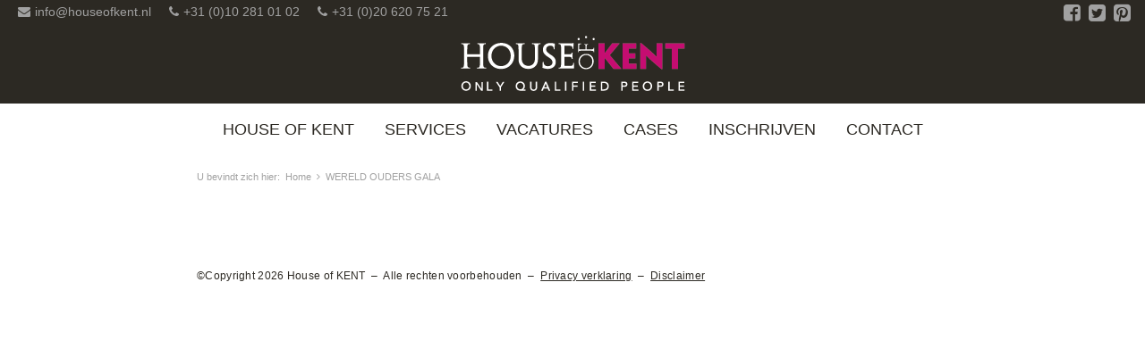

--- FILE ---
content_type: text/html; charset=utf-8
request_url: https://www.houseofkent.nl/node/62
body_size: 2905
content:
<!DOCTYPE html>
<head>
<meta http-equiv="X-UA-Compatible" content="IE=edge" />
<meta charset="utf-8" />
<link rel="shortcut icon" href="https://www.houseofkent.nl/sites/all/themes/houseofkent/favicon.ico" type="image/vnd.microsoft.icon" />
<meta name="viewport" content="width=device-width, initial-scale=1, maximum-scale=1" />
<meta name="generator" content="Drupal 7 (https://www.drupal.org)" />
<link rel="canonical" href="https://www.houseofkent.nl/node/62" />
<link rel="shortlink" href="https://www.houseofkent.nl/node/62" />
<title>WERELD OUDERS GALA | House of Kent</title>
<meta name="viewport" content="width=device-width, initial-scale=1, maximum-scale=1" />
<meta property="og:url" content="https://www.houseofkent.nl/node/62" />
<meta property="og:site_name" content="House Of KENT" />
<meta property="og:image" content="http://www.houseofkent.nl/sites/all/themes/houseofkent/images/social-logo.png" />
<meta property="og:image:type" content="image/png">
<link rel="image_src" href="/sites/all/themes/houseofkent/images/social-logo.png" />
<style type="text/css" media="all">
@import url("https://www.houseofkent.nl/modules/system/system.base.css?qc8fz3");
@import url("https://www.houseofkent.nl/modules/system/system.menus.css?qc8fz3");
@import url("https://www.houseofkent.nl/modules/system/system.messages.css?qc8fz3");
@import url("https://www.houseofkent.nl/modules/system/system.theme.css?qc8fz3");
</style>
<style type="text/css" media="all">
@import url("https://www.houseofkent.nl/modules/field/theme/field.css?qc8fz3");
@import url("https://www.houseofkent.nl/modules/node/node.css?qc8fz3");
@import url("https://www.houseofkent.nl/modules/user/user.css?qc8fz3");
@import url("https://www.houseofkent.nl/sites/all/modules/contrib/views/css/views.css?qc8fz3");
@import url("https://www.houseofkent.nl/sites/all/modules/contrib/ckeditor/css/ckeditor.css?qc8fz3");
</style>
<style type="text/css" media="all">
@import url("https://www.houseofkent.nl/sites/all/modules/contrib/ctools/css/ctools.css?qc8fz3");
@import url("https://www.houseofkent.nl/sites/all/modules/contrib/video/css/video.css?qc8fz3");
</style>
<style type="text/css" media="all">
@import url("https://www.houseofkent.nl/sites/all/themes/houseofkent/style.css?qc8fz3");
@import url("https://www.houseofkent.nl/sites/all/themes/houseofkent/font-awesome/css/font-awesome.css?qc8fz3");
@import url("https://www.houseofkent.nl/sites/all/themes/houseofkent/css/responsive-style.css?qc8fz3");
</style>
<style type="text/css" media="screen">
@import url("https://www.houseofkent.nl/sites/all/themes/houseofkent/css/jquery.bxslider.css?qc8fz3");
</style>
<script type="text/javascript" src="https://www.houseofkent.nl/sites/all/modules/contrib/jquery_update/replace/jquery/1.9/jquery.min.js?v=1.9.1"></script>
<script type="text/javascript" src="https://www.houseofkent.nl/misc/jquery-extend-3.4.0.js?v=1.9.1"></script>
<script type="text/javascript" src="https://www.houseofkent.nl/misc/jquery.once.js?v=1.2"></script>
<script type="text/javascript" src="https://www.houseofkent.nl/misc/drupal.js?qc8fz3"></script>
<script type="text/javascript" src="https://www.houseofkent.nl/sites/default/files/languages/nl_gG7o9-VZjksHspKUkq-YLApil-jO49w_qf4terS0pk0.js?qc8fz3"></script>
<script type="text/javascript" src="https://www.houseofkent.nl/sites/all/modules/contrib/video/js/video.js?qc8fz3"></script>
<script type="text/javascript" src="https://www.houseofkent.nl/sites/all/themes/houseofkent/js/outerHTML.js?qc8fz3"></script>
<script type="text/javascript" src="https://www.houseofkent.nl/sites/all/themes/houseofkent/js/custom.js?qc8fz3"></script>
<script type="text/javascript" src="https://www.houseofkent.nl/sites/all/themes/houseofkent/js/jquery.bxslider.js?qc8fz3"></script>
<script type="text/javascript">
<!--//--><![CDATA[//><!--
jQuery.extend(Drupal.settings, {"basePath":"\/","pathPrefix":"","ajaxPageState":{"theme":"houseofkent","theme_token":"5MvocbzI-wVQlOGutzjTFTZrCavqXjlSyMKVLNCW9fU","js":{"sites\/all\/modules\/contrib\/jquery_update\/replace\/jquery\/1.9\/jquery.min.js":1,"misc\/jquery-extend-3.4.0.js":1,"misc\/jquery.once.js":1,"misc\/drupal.js":1,"public:\/\/languages\/nl_gG7o9-VZjksHspKUkq-YLApil-jO49w_qf4terS0pk0.js":1,"sites\/all\/modules\/contrib\/video\/js\/video.js":1,"sites\/all\/themes\/houseofkent\/js\/outerHTML.js":1,"sites\/all\/themes\/houseofkent\/js\/custom.js":1,"sites\/all\/themes\/houseofkent\/js\/jquery.bxslider.js":1},"css":{"modules\/system\/system.base.css":1,"modules\/system\/system.menus.css":1,"modules\/system\/system.messages.css":1,"modules\/system\/system.theme.css":1,"modules\/field\/theme\/field.css":1,"modules\/node\/node.css":1,"modules\/user\/user.css":1,"sites\/all\/modules\/contrib\/views\/css\/views.css":1,"sites\/all\/modules\/contrib\/ckeditor\/css\/ckeditor.css":1,"sites\/all\/modules\/contrib\/ctools\/css\/ctools.css":1,"sites\/all\/modules\/contrib\/video\/css\/video.css":1,"sites\/all\/themes\/houseofkent\/style.css":1,"sites\/all\/themes\/houseofkent\/font-awesome\/css\/font-awesome.css":1,"sites\/all\/themes\/houseofkent\/css\/responsive-style.css":1,"sites\/all\/themes\/houseofkent\/css\/jquery.bxslider.css":1}}});
//--><!]]>
</script>
<link rel="apple-touch-icon" sizes="57x57" href="/sites/all/themes/houseofkent/images/favicons/apple-touch-icon-57x57.png">
<link rel="apple-touch-icon" sizes="60x60" href="/sites/all/themes/houseofkent/images/favicons/apple-touch-icon-60x60.png">
<link rel="apple-touch-icon" sizes="72x72" href="/sites/all/themes/houseofkent/images/favicons/apple-touch-icon-72x72.png">
<link rel="apple-touch-icon" sizes="76x76" href="/sites/all/themes/houseofkent/images/favicons/apple-touch-icon-76x76.png">
<link rel="apple-touch-icon" sizes="114x114" href="/sites/all/themes/houseofkent/images/favicons/apple-touch-icon-114x114.png">
<link rel="apple-touch-icon" sizes="120x120" href="/sites/all/themes/houseofkent/images/favicons/apple-touch-icon-120x120.png">
<link rel="icon" type="image/png" href="/sites/all/themes/houseofkent/images/favicons/favicon-32x32.png" sizes="32x32">
<link rel="icon" type="image/png" href="/sites/all/themes/houseofkent/images/favicons/favicon-96x96.png" sizes="96x96">
<link rel="icon" type="image/png" href="/sites/all/themes/houseofkent/images/favicons/favicon-16x16.png" sizes="16x16">
<link rel="manifest" href="/sites/all/themes/houseofkent/images/favicons/manifest.json">
<link rel="mask-icon" href="/sites/all/themes/houseofkent/images/favicons/safari-pinned-tab.svg" color="#2c2923">
<link rel="shortcut icon" href="/sites/all/themes/houseofkent/images/favicons/favicon.ico">
<meta name="msapplication-TileColor" content="#da532c">
<meta name="msapplication-config" content="/sites/all/themes/houseofkent/images/favicons/browserconfig.xml">
<meta name="theme-color" content="#ffffff">
<!--[if lt IE 9]><script src="http://html5shiv.googlecode.com/svn/trunk/html5.js"></script><![endif]-->
</head>
<body class="html not-front not-logged-in no-sidebars page-node page-node- page-node-62 node-type-cases i18n-nl ">
    <div id="wrapper">
    <div id="top">
        <div id="top-inner">
          <div class="region region-top">
  <div id="block-block-2" class="block block-block">

      
  <div class="content">
    <ul>
<li><a class="fa fa-facebook-square" href="https://www.facebook.com/houseofkent/" title="facebook"> </a></li>
<li><a class="fa fa-twitter-square" href="https://twitter.com/houseofkent" title="twitter"> </a></li>
<li><a class="fa fa-pinterest-square" href="https://pinterest.com" title="pinterest"> </a></li>
</ul>
  </div>
  
</div> <!-- /.block -->
<div id="block-block-3" class="block block-block">

      
  <div class="content">
    <ul>
<li class="fa fa-envelope"><a href="/cdn-cgi/l/email-protection#11787f777e51797e6462747e777a747f653f7f7d"><span class="__cf_email__" data-cfemail="bbd2d5ddd4fbd3d4cec8ded4ddd0ded5cf95d5d7">[email&#160;protected]</span></a></li>
<li class="fa fa-phone"><a name="phone" id="phone">+31 (0)10 281 01 02</a></li>
<li class="fa fa-phone"><a name="phone" id="phone">+31 (0)20 620 75 21</a></li>
</ul>
  </div>
  
</div> <!-- /.block -->
</div>
 <!-- /.region -->
        </div>
    </div>

  <div id="logo">
    <a href="/" title="Home"><img src="https://www.houseofkent.nl/sites/all/themes/houseofkent/logo.png" alt="Home"/></a>  </div>

      <div id="nav">
      <div class="region region-nav">
  <div id="block-system-main-menu" class="block block-system block-menu">

        <h2 >MENU</h2>
    
  <div class="content">
    <ul class="menu"><li class="first leaf"><a href="/promotie-sales-marketing-hospitality">House of Kent</a></li>
<li class="expanded"><a href="/services" title="">Services</a><ul class="menu"><li class="first leaf"><a href="/host-hostess">HOSTESSES &amp; HOSTS</a></li>
<li class="leaf"><a href="/promotieteam">PROMOTIE &amp; SALESPERSONEEL</a></li>
<li class="leaf"><a href="/model-gezocht">(DOORPAS-)MODELLEN</a></li>
<li class="leaf"><a href="/exclusief-horecapersoneel">HORECAPERSONEEL</a></li>
<li class="leaf"><a href="/specials">SPECIALS</a></li>
<li class="last leaf"><a href="/stylist-visagist">STYLING &amp; VISAGIE</a></li>
</ul></li>
<li class="leaf"><a href="/node/41">Vacatures</a></li>
<li class="leaf"><a href="/cases" title="">Cases</a></li>
<li class="leaf"><a href="/inschrijven-bij-house-of-kent" title="">Inschrijven</a></li>
<li class="last leaf"><a href="/contact" title="">Contact</a></li>
</ul>  </div>
  
</div> <!-- /.block -->
</div>
 <!-- /.region -->
    </div>
    <div class="clear"></div>
  
  
  
  <div class="container">
   
   <div id="content" class="sixteen">
    <div id="breadcrumbs"><div class="item-list"><ul><li class="first">U bevindt zich hier:&nbsp;&nbsp;<a href="/">Home</a></li>
<li class="last">WERELD OUDERS GALA</li>
</ul></div></div>
     <section id="post-content" role="main">
                  <h1 class="page-title">WERELD OUDERS GALA</h1>                              <div class="region region-content">
  <div id="block-system-main" class="block block-system">

      
  <div class="content">
                          <span property="dc:title" content="WERELD OUDERS GALA" class="rdf-meta element-hidden"></span>  
      
    
  <div class="content node-cases">
    <div class="right-col">
    
    
    <div class="view view-videoblock view-id-videoblock view-display-id-block view-dom-id-1981b82262f78fd96ab69065af8382e6">
        
  
  
      <div class="view-content">
      

  <div id="node/62" class="views-row views-row-1 views-row-odd views-row-first views-row-last">
      
  <div class="views-field views-field-field-video">        <div class="field-content"></div>  </div>  </div>
    </div>
  
  
  
  
  
  
</div>    </div> <!--// right-col -->
    
    <div class="clearfix"></div>
    
    
  </div>

  </div>
  
</div> <!-- /.block -->
</div>
 <!-- /.region -->
    </section> <!-- /#main -->
   </div><!-- // content -->
    <div class="clear"></div>
    <!--<div id="layer"></div>-->
  </div><!-- // container -->

    <div id="footer">
      <div id="footer-inner">
        <p class="copy">&copy;Copyright 2026 House of KENT </p>
        <div class="region region-footer">
  <div id="block-block-5" class="block block-block">

      
  <div class="content">
    <p>  –  Alle rechten voorbehouden  –  <u><a href="/node/56">Privacy verklaring</a></u>  –  <u><a href="/node/58">Disclaimer</a></u></p>
<p> </p>
  </div>
  
</div> <!-- /.block -->
</div>
 <!-- /.region -->
      </div>
    </div>
  
</div>
  <script data-cfasync="false" src="/cdn-cgi/scripts/5c5dd728/cloudflare-static/email-decode.min.js"></script><script defer src="https://static.cloudflareinsights.com/beacon.min.js/vcd15cbe7772f49c399c6a5babf22c1241717689176015" integrity="sha512-ZpsOmlRQV6y907TI0dKBHq9Md29nnaEIPlkf84rnaERnq6zvWvPUqr2ft8M1aS28oN72PdrCzSjY4U6VaAw1EQ==" data-cf-beacon='{"version":"2024.11.0","token":"7e00e2dde02e4d558dcf41a61564ccbb","r":1,"server_timing":{"name":{"cfCacheStatus":true,"cfEdge":true,"cfExtPri":true,"cfL4":true,"cfOrigin":true,"cfSpeedBrain":true},"location_startswith":null}}' crossorigin="anonymous"></script>
</body>
</html>

--- FILE ---
content_type: text/css
request_url: https://www.houseofkent.nl/sites/all/themes/houseofkent/style.css?qc8fz3
body_size: 3583
content:
@import url(http://fonts.googleapis.com/css?family=Open+Sans:400,700);


/* Deafults */

/*
roze -> ff0070
zwartgrijs -> 2c2923
*/

/* Default Style
--------------------------------*/
html {
  overflow-x: hidden;
}

html, body, div, span, object, iframe,
h1, h2, h3, h4, h5, h6, p, blockquote, pre,
abbr, address, cite, code,
del, dfn, em, img, ins, kbd, q, samp,
small, strong, sub, sup, var,
b, i,
dl, dt, dd, ol, ul, li,
fieldset, form, label, legend,
table, caption, tbody, tfoot, thead, tr, th, td,
article, aside, canvas, details, figcaption, figure, 
footer, header, hgroup, menu, nav, section, summary,
time, mark, audio, video {
  margin:0;
  padding:0;
  border:0;
  outline:0;
  font-size:100%;
  line-height: 140%;
  vertical-align:baseline;
  background:transparent;
}

article,aside,details,figcaption,figure,
footer,header,hgroup,menu,nav,section { 
  display:block;
}

nav ul {
  list-style:none;
}

blockquote, q {
  quotes:none;
	border: 1px solid #bbbbbb;
	padding: 10px 5px 5px 47px;
	text-shadow: 1px 1px #fff;
	margin: 5px 0;
	border-radius: 7px;
}

blockquote:before, blockquote:after,
q:before, q:after {
  content:'';
  content:none;
}

pre {
  background: #d8d8d8;
  text-shadow: 1px 1px #fff;
  border: 1px solid #bbbbbb;
  padding: 7px;
  margin: 5px 0;
  border-radius: 7px;
}

code {
  background: #d8d8d8;
  text-shadow: 1px 1px #fff;
  border: 1px solid #bbbbbb;
  display: block;
  padding: 7px;
  margin: 5px 0;
  border-radius: 7px;
}

ins {
  background-color:#fdfc9b;
  text-decoration:none;
}

mark {
  background-color:#fdfc9b;
  font-style:italic;
  font-weight:bold;
}

del {
  text-decoration: line-through;
}

abbr[title], dfn[title] {
  border-bottom:1px dotted;
  cursor:help;
}

hr {
  height:1px;
  background: #9f9f9f;
  margin: 7px 0;
  border: none;
	clear: both;
	float: none;
	width: 100%;
}

input, select {
  vertical-align:middle;
}

select {
  border-radius: 4px;
  border: 1px solid #ACACAC;
  padding: 3px 4px;
}

.remove-margin {
  margin-right: 0 !important;
}

fieldset {
  border: 1px solid #ccc;
  margin: 0 0 1.4615em;
  padding: 1.5385em;
}

table {
  border-collapse:collapse;
  border-spacing:0;
  margin-bottom: 15px;
  width: 100%;
}

th, tr, td {
  vertical-align: middle;
}

.sticky-header th, .sticky-table th {
  border-bottom: 3px solid #ccc;
  padding-right: 1em;
  text-align: left;
}


table {
  background: transparent;
  border: 0px solid #bbbbbb;
}

th {
  background: #dbdbdb;
  padding: 5px 4px;
  text-shadow: 1px 1px #fff;
  border-right: 1px solid #c8c7c7;
}

td {
  background: transparent;
  text-align: left;
  padding-left: 0px;
  border-right: 0px solid #c8c7c7;
  border-bottom: 0px solid #c8c7c7;
}


body {
  background: #fff;
  color: #2c2923;
  font-family: 'Open Sans', Verdana, Arial, sans-serif;
  font-size: 14px;
  font-weight: 400;
}
#wrapper {
  background: #fff;
  /*background:  url(images/test.png) center 0px no-repeat;*/
  /*border: 1px solid #2c2923;*/
  margin: 0 auto;
  position: relative;
}

.container {
  margin: 0 auto;
  position: relative;
}

a {
  text-decoration: none;
  color: #2c2923;
  -webkit-transition: color 0.2s ease-in-out;
  -moz-transition: color 0.2s ease-in-out;
  -o-transition: color 0.2s ease-in-out;
  -ms-transition: color 0.2s ease-in-out;
  transition: color 0.2s ease-in-out;
}

a:hover {
  text-decoration: none;
  color: #2c2923;
}

p {
  letter-spacing: 0.3px;
  margin: 0 0 20px;
}

strong {
  font-weight: 700;
}

em {
  font-style: italic;
}

ul, ol {
  padding-left:20px;
}

.clearfix:after {
  content: ".";
  display: block;
  clear: both;
  visibility: hidden;
  line-height: 0;
  height: 0;
}


html[xmlns] .clearfix {
  display: block;
}

* html .clearfix {
  height: 1%;
}

h1,
h2,
h3,
h4,
h5,
h6 {
  font-weight: 700;
  padding: 0;
  margin: 0px;
}


h3, h3 a {
  color: #8a8a8d;
	font-size: 14px;
}

#content-contain {
  padding: 0px 0px 25px 0px;
  background: #fff;
}

#top {
  background: #2c2923;
  height: 30px;
  margin: 0 auto;
  position: relative;
}

#top-inner {
  margin: 0 auto;
  position: relative;
}

#logo {
  background: #2c2923;
  height: 86px;
  margin: 0 auto;
  position: relative;
}
#logo a {
  display: block;
  margin: 0 auto;
  position: relative;
  width: 251px;
}
#slider-wrapper {
  /*background: #ddd;*/
  display: block;
  height: 390px;
  margin: 0 auto 20px auto;
  position: relative;
  text-align: center;
}
.container {
  margin: 20px auto 0 auto;
  position: relative;
}
.front #block-system-main,
#post-content {
  padding: 0 0 50px 50px;
}
.front #post-content {
  padding: 0;
}

.field-slideshow, .field-slideshow-slide, .field-slideshow-slide a, .field-slideshow-slide img {
  display: block;
  text-align: center;
  width: 100%;
}

#nav {
  height: 55px;
  margin: 0 auto;
  position: relative;
  text-align: center;
}
#nav ul {
  margin: 0 auto;
  padding: 0;
  position: relative;
  text-align: center;
  z-index: 10;
}
#nav li {
  display: inline-block;
	font-weight: 400;
	list-style-type: none;
	list-style-image: none;
	vertical-align: top;
}
#nav li a {
  color: #2c2923;
  display: block;
  font-size: 18px;
  font-weight: normal;
  margin: 0;
  padding: 20px 15px 0 15px;
  position: relative;
  text-align: left;
  text-decoration: none;
  text-transform: uppercase;
}
#nav #block-system-main-menu li a.active-trail,
#nav #block-system-main-menu li a.active {
  font-weight: bold;
}
#nav h2,
#nav li ul,
.node-type-services h1.page-title,
.node-type-cases h1.page-title,
.page-services h1.page-title,
.page-cases h1.page-title,
.views-field-path {
  display: none;
}
#block-locale-language {
  display: inline-block;
  margin-left: 10px;
  position: relative;
  top: 0px;
  z-index: 12;
}
#block-locale-language ul {
  margin-top: 2px;
  position: relative;
  top: 2px;
}
#block-locale-language li a {
  display: block;
  height: 18px;
  padding: 0px 3px;
  text-indent: -9999px;
  width: 18px;
}
#block-locale-language li.nl a {
  background: url(images/nl.png) 0 0 no-repeat;
}
#block-locale-language li.en a {
  background: url(images/en.png) 0 0 no-repeat;
}
#block-locale-language li.nl a:hover {
  background: url(images/nl_over.png) 0 0 no-repeat;
}
#block-locale-language li.en a:hover {
  background: url(images/en_over.png) 0 0 no-repeat;
}
#block-locale-language li.en a.session-active,
#block-locale-language li.nl a.session-active {
  display: none;
}

#breadcrumbs {
  clear: both;
  color: #a1a1a1;
  display: block;
  margin-bottom: 20px;
  padding: 0;
  position: relative;
  height: 20px;
  width: 100%;
}
#breadcrumbs ul,
#breadcrumbs p {
  padding-left: 50px;
}
#breadcrumbs li {
  display: block;
  float: left;
  list-style: none;
  font-size: 11px;
}
#breadcrumbs li:before {
  font-family: FontAwesome;
  content: "\f105";
  margin: 0 6px;
}
#breadcrumbs li.first:before {
  content: '';
  margin: 0;
}
#breadcrumbs li a {
  color: #a1a1a1;
}
#footer {
  height: 35px;
  margin: 0 auto;
  padding: 0 50px;
  position: relative;
}
#footer p {
  float: left;
  font-size: 12px;
}
/*#footer li {
  display: inline;
  list-style: none;
  list-style-image: none;
}
#footer a {
  color: #8a8a8d;
  font-size: 18px;
  margin-left: 34px;
  text-decoration: none;
  text-transform: uppercase;
}
#footer a:hover {
  color: #2c2923;
  text-decoration: none;
}
#footer .block {
  float: right;
}*/


#top #block-block-2 {
  float: right;
  margin: 0 10px 0 0;
}
#top #block-block-3 {
  float: left;
  margin: 6px 0 0 0;
}
#top .block li {
  color: #a1a1a1;
  float: left;
  list-style: none;
  margin: 0 20px 0 0;
}
#top .block li a {
  color: #a1a1a1;
}
#top #block-block-3 li a {
  color: #a1a1a1;
  font-family: 'Open Sans', Verdana, Arial, sans-serif;
  font-size: 14px;
  margin: 0 0 0 5px;
  text-indent: -9999px;
}
#top #block-block-2 li {
  font-size: 22px;
  margin: 0 0 0 3px;
}
#top .block li a:hover {
  color: #fff !important;
  cursor: pointer;
}

.view-frontpage .views-row {
  background: #fff;
  border: 1px solid #b3b3b3;
  cursor: pointer;
  float: left;
  height: 317px;
  margin: 0 40px 35px 0;
  position: relative;
  vertical-align: top;
  width: 250px;
}
.view-frontpage .slideout .views-row {
  border: none;
  width: auto;
}
.view-frontpage .views-row h2,
.view-frontpage .views-row .intro {
  text-align: center;
}
.view-frontpage .views-row h2,
.slideout h3 {
  color: #2c2923;
  font-size: 15px;
  font-weight: normal;
  height: 40px;
  text-trans: uppercase;
}
.view-frontpage .views-row h2 {
  margin: 5px 0;
}
.view-frontpage .views-row .intro {
  padding: 0 5px;
}
.slideout {
  border: 1px solid #b3b3b3;
  display: none;
  float: left;
  height: 100%;
  margin-bottom: 25px;
  padding: 15px 15px 10px 15px;
  position: relative;
  top: -1px;
  width: 804px;
}
.views-row .slide {
  display: none;
}
.slideout .gallery,
.slideout .fancy-slide {
  float: right;
}
.slideout .body {
  width: 375px;
}
.slideout .payoff,
.page-node .field-name-field-payoff {
  color: #ff0070;
  font-size: 18px;
  margin-top: 20px;
  text-align: center;
  text-transform: uppercase;
}
.views-row .layer a,
.selected .views-row .layer {
  height: 100%;
  left: 0;
  position: absolute;
  top: 0;
  width: 100%;
  z-index: 1;
}
.selected .views-row .layer {
  background: #fff;
	zoom: 1;
	filter: alpha(opacity=70);
	opacity: 0.7;
}
.views-row.selected {
  border-bottom: 0;
  height: 357px;
  margin-bottom: 0;
  z-index: 1;
}
.views-row.selected .intro {
  display: none;
}
.views-row.selected .layer,
.views-row:hover .layer {
  display: none;
}
.front .views-row:hover .layer {
  display: block;
}

.field-slideshow,
.view-videoblock {
  margin: 0 auto 20px;
  overflow: hidden;
  position: relative;
  z-index: 0;
}
.fancy-slide li {
  list-style: none;
}
.controller {
  background: none repeat scroll 0 0 #00A3C5;
  bottom: 0 !important;
  float: left;
  padding: 10px;
  position: absolute;
}
.controller img {
  border: 1px solid #00A3C5;
  display: block;
  float: left;
  height: 30px;
  overflow: hidden;
  margin-right: 4px;
  width: 40px;
}
.controller img:hover {
  border: 1px solid #fff;
}
.controller p.inactive,
.controller p.active {
  display: none;
}




.node {
  margin-bottom: 20px;
  padding-bottom: 20px;
}

h1, h2, .node h2.title, .page-title {
  color: #8a8a8d;
  font-size: 21px;
  font-weight: normal;
  margin-bottom: 20px;
  text-transform: uppercase;
}

.node h2.title a {
  color: #37444d;
}

.submitted {
  background: #dfdddd;
  padding: 4px 9px;
  border-radius: 4px;
  color: #383838;
  text-shadow: 1px 1px #fff;
  clear: both;
  display: block;
  margin-bottom: 2px;
}

.links {
  color: #37444d;
  margin-top: 10px;
  font-size: 14px;
}

.links li a {
  background-color: #E7E5E3;
  color: #100100;
  padding: 4px 5px;
  border-radius: 4px;
  text-shadow: 1px 1px #fff;
  font-weight: normal;
}

.links li a:hover {
  background-color: #D7D5D3;
  color: #b4d4eb;
}


/*-------------------------------------------*
/* Fix CKEditor style
/*-------------------------------------------*/
table.cke_editor {
  background: transparent;
  border: 0;
}
table.cke_editor td {
  background: transparent;
  padding: 0;
  border: 0;
}

/*-------------------------------------------*
/* Menus and item lists 
/*-------------------------------------------*/
.item-list ul {
  margin: 0;
  padding: 0 0 0 1.5385em;
}

.item-list ul li {
  margin: 0;
  padding: 0;
}

ul.menu li {
  margin: 0;
  padding: 0;
}

ul.inline {
  clear: both;
}

ul.inline li {
  margin: 0;
  padding: 0;
}

/*-------------------------------------------*
/* Admin Tabs
/*-------------------------------------------*/
.tabs-wrapper {
  border-bottom: 1px solid #b7b7b7;
  margin: 0 0 5px 0;
}

ul.primary {
  border: none;
  margin: 0;
  padding: 0;
}

ul.primary li a {
  background: none;
  border: none;
  display: block;
  float: left;
  line-height: 1.5385em;
  margin: 0;
  padding: 0 1em;
  border-radius: 4px 4px 0 0;
  margin-right: 5px;
}

ul.primary li a:hover, ul.primary li a.active {
  background: #666;
  border: none;
  color: #fff;
}

ul.primary li a:hover {
  background: #888;
  text-decoration: none;
}

ul.secondary {
  background: #666;
  border-bottom: none;
  clear: both;
  margin: 0;
  padding: 0;
}

ul.secondary li {
  border-right: none;
}

ul.secondary li a, ul.secondary li a:link {
  border: none;
  color: #ccc;
  display: block;
  float: left;
  line-height: 1.5385em;
  padding: 0 1em;
}

ul.secondary li a:hover, ul.secondary li a.active {
  background: #888;
  color: #fff;
  text-decoration: none;
}

ul.secondary a.active {
  border-bottom: none;
}


.node-type-webform .field-name-body,
.node-type-services .field-name-body,
.node-type-cases .field-name-body,
.node-type-pagina .field-name-field-intro,
.node-type-pagina .field-name-body {
  display: inline;
  float: left;
  width: 390px;
}
.node-type-pagina .field-name-field-video {
  width: 390px;
}

.node-type-pagina .right-col,
.node-type-services .right-col,
.page-cases .right-col,
.page-services .right-col {
  float: right;
}
.form-item, .form-actions {
  margin-top: 0;
}
.webform-client-form {
  margin-left: 430px;
  width: 420px;
}
.webform-client-form label {
	border: none;
	color: #2c2923;
	display: inline;
	float: left;
	font-weight: normal;
	line-height: 150%;
	margin: 0;
	padding: 0 0 1px;
	width: 37%;
}
.webform-client-form input {
	border: 1px solid #8a8a8d;
	color: #333;
	font-size: 100%;
	margin: 0;
	padding: 2px 0;
	width: 62%;
}
.webform-client-form .form-managed-file .form-submit {
  display: none;
}
.webform-client-form .form-textarea-wrapper,
.g-recaptcha,
.fieldset-description {
	margin-left: 37%;
	width: 63%;
}
.webform-client-form textarea {
	border: 1px solid #8a8a8d;
	color: #333;
	font-size: 100%;
	margin: 0;
	padding: 2px 0;
	width: 100%;
}
.webform-client-form .form-managed-file {
  font-size: 11px;
}
.webform-client-form fieldset {
  border: 0;
  padding: 10px 0 0 0;
}
.webform-client-form fieldset .fieldset-wrapper label,
.fieldset-legend  {
  padding: 0 0 0 3%;
  width: 34%;
}
.marker, .form-required {
  color: #8a8a8d;
}
.webform-client-form select {
	width: 63%;
}
.webform-client-form .form-type-checkbox input {
	display: block;
	height: 13px;
	line-height: 1.4em;
	margin: 6px 0 0 3px;
	width: 13px;
}
.webform-client-form .form-type-radio input {
	display: block;
	height: 13px;
	line-height: 1.4em;
	margin: 6px 0 0 3px;
	width: 13px;
}
.webform-client-form .form-type-checkbox,
.webform-client-form .form-type-radio {
  clear: both;
}
.webform-client-form .form-type-checkbox label,
.webform-client-form .form-type-radio label {
  clear: both;
	color: #2c2923;
	display: block;
	font-size: 100%;
	line-height: 1.4em;
	margin: -1.55em 0 10px 25px;
	padding: 4px 0 5px;
}
.webform-client-form input.form-submit,
.form-submit {
  -moz-transition: all 0.2s ease-in-out 0s;
  cursor: pointer;
  background: #8a8a8d;
  border: none;
  color: #fff;
  font-weight: bold;
  padding: 4px 6px;
  margin-bottom: 5px;
  width: 63%;
}
.webform-client-form input.form-submit {
  margin-left: 37%;
}
.webform-client-form input.form-submit:hover,
.form-submit:hover {
  background: #2c2923;
}
input.form-checkbox, input.form-radio {
  vertical-align: baseline;
}
.form-text {
  border: 1px solid #acacac;
  padding: 4px 5px;
}
.webform-client-form .webform-component-date select {
  width: 85px;
}


#slider .bx-wrapper {
  height: 100%;
}
.bx-controls {
  display: none;
}
/*#slider .bx-wrapper .bx-pager {
  bottom: 30px;
  position: absolute;
  text-align: center;
  width: 100%;
}
#slider .bx-wrapper .bx-pager.bx-default-pager a {
    background: transparent;
    border: 2px solid #fff;
    border-radius: 5px;
    display: block;
    height: 10px;
    margin: 0 5px;
    outline: 0 none;
    text-indent: -9999px;
    width: 10px;
}
#slider .bx-wrapper .bx-pager.bx-default-pager a:hover,
#slider .bx-wrapper .bx-pager.bx-default-pager a.active {
  background: #666;
  border: 2px solid #fff;
}
#slider .bx-wrapper .bx-controls-direction a {
  height: 89px;
  outline: 0 none;
  position: absolute;
  top: 88%;
  width: 8px;
  z-index: 9999;
}
#slider .bx-wrapper .bx-prev {
  background: url(images/bxslider-controls-klein.png) 0 0 no-repeat;
  left: 380px;
}
#slider .bx-wrapper .bx-next {
  background: url(images/bxslider-controls-klein.png) -8px 0 no-repeat;
  right: 380px;
}*/

.view-frontpage .views-field-field-afbeelding-1,
.view-frontpage .views-field-field-video {
  display: none;
}


--- FILE ---
content_type: text/css
request_url: https://www.houseofkent.nl/sites/all/themes/houseofkent/css/responsive-style.css?qc8fz3
body_size: 1992
content:
/*
Theme Name: WP-Skeleton
Theme URI: https://github.com/wycks/WP-Skeleton-Theme
Author: Wycks
Author URI: wpsecure.net
Description: Responsive Bare Bones framework based on Dave Gamache's getskeleton.com 
Version: 1.0
License: http://www.opensource.org/licenses/mit-license.php.
Tags: Responsive, grid, mobile, framework, bare-bones, white, minimal

This theme, like WordPress, is licensed under the GPL.
Use it to make something cool, have fun, and share what you've learned with others.
*/

/* Table of Contents
==================================================
    #Base 960 Grid
    #Tablet (Portrait)
    #Mobile (Portrait)
    #Mobile (Landscape)
    #Clearing */



/* #Base 1280 Grid
================================================== */
    /*@media only screen and (min-width: 1280px) {
      #wrapper, #header, #footer { width: 1280px; }
      .container, #nav { position: relative; width: 880px; margin: 0 auto; }
      .row { margin-bottom: 20px; }
      #slider { width: 876px; }
      #slider img { width: 427px; }
      #slider h3 { width: 408px; }
    }*/


/* #Base 960 Grid
================================================== */

    /* Note: Design for a width of 1024px */

    @media only screen and (min-width: 1024px) {
      #footer, #header, #header img, #nav, .container, .container { width: 940px; }
      .row { margin-bottom: 20px; }
      #logo img { width: 251px; }
      #footer { width: 840px; }
      .node-type-pagina .right-col, .page-services .right-col, .view-videoblock, .slideout .right-col video { height: auto; width: 400px; }
    }



/* #Tablet (Portrait)
================================================== */

    /* Note: Design for a width of 768px */

    @media only screen and (min-width: 768px) and (max-width: 1024px) {
      #wrapper { width:100% !important; }
      #top, #logo, #footer, #header, #header img, #nav { width: 100%; padding: 0; }
      .container { width: 768px; }
      #slider-wrapper, #slider, .bx-viewport, img.sliderimage { height: auto !important; width: 100% !important; }
      #footer-inner { padding: 0 40px; }
      #post-content, #breadcrumbs ul, #breadcrumbs p { padding: 0 0 30px 40px; }
      .front #block-system-main { padding: 0 0 30px 40px }
      h1.page-title {  width: 100%; }
      .node-type-webform .field-name-body, .node-type-pagina .field-name-body, .node-type-pagina .field-name-field-intro { float: none; }
      .node-type-webform #post-content, .node-type-pagina #post-content { padding: 0 40px 30px 40px; }
      .webform-client-form { margin: 30px 0 0 0; width: 100%; }
      .view-frontpage .views-row { width: 200px; height: 285px; }
      .view-frontpage .views-row.selected { height: 332px; }
      .view-frontpage .views-row img { width: 100%; height: auto; }
      .slideout { width: 654px; }
      .slideout .gallery, .slideout .fancy-slide, .node-type-pagina .right-col, .page-services .right-col { float: none; }
      .slideout .body { width: 100%; }
      #block-system-main-menu { position: inherit; }
      #nav li ul { display: none; height: 30px; padding-bottom: 20px; position: absolute; background: #666 url(../images/mobile-nav-bg.png) 650px 14px no-repeat; width: 100%; left: 0px; right: 0px; top: 140px; text-align: center; z-index: 99999; }
      .subnav-toggle #nav li ul { height: auto; }
      #nav li li { display: block; float: none; text-align: center;  width: 65%; position: relative; margin: 0 auto; }
      /*#nav li.active-trail ul, #nav li li.active-trail { display: block; }*/
      #nav li li a { color: #fff; text-align: center; padding: 20px 0; }
      #nav .block li li a.active-trail,
      #nav .block li li a.active,
      #nav .block li li a:hover { background-image: none; text-decoration: underline; }
      .node-type-pagina .right-col, .page-services .right-col { float: none; width: 400px; }
      .view-videoblock, .slideout .right-col video { height: auto; width: 400px; }
  }


/* #Tablet 7" (Portrait)
================================================== */

    /* Note: Design for a width of 768px */

    @media only screen and (max-width: 767px) {
      #wrapper { width: 100% !important; }
      #top, #footer, #nav, .container { width: 100%; padding: 0; }
      #top { height: 75px; }
      #top #block-block-3 li { display: block; float: none; margin: 0 0 5px 0; }
      #slider-wrapper, #slider, .bx-viewport, img.sliderimage { height: auto !important; width: 100% !important; }
      #footer-inner { padding: 0 30px; }
      #footer { height: 100px; padding: 0; width: 100%; text-align: center; }
      #footer p.copy { display: inline-block; float: none; margin: 0 auto 20px auto; position: relative; text-align: center; width: 100%; }
      #post-content, #breadcrumbs ul, #breadcrumbs p { padding: 0 0 30px 30px; }
      .front #breadcrumbs { padding-left: 30px; }
      .front #block-system-main { padding: 0 0 30px 30px }
      h1.page-title {  width: 100%; }
      .webform-client-form { margin: 30px 0 0 0; width: 100%; }
      .webform-client-form .webform-component-date select { width: 83px; }
      .view-frontpage .views-row { width: 42%; height: 320px; margin-right: 7%; }
      .view-frontpage .views-row.selected { height: 356px; }
      .view-frontpage .views-row img { width: 100%; height: auto; }
      .slideout { box-sizing: border-box; width: 92%; }
      .slideout .gallery, .slideout .fancy-slide { float: none; }
      .slideout .body { width: 100%; }
      #nav { margin: 10px auto 0 auto; padding-bottom: 10px; }
      #nav li a { font-size: 12px; padding: 20px 10px 0 10px; }
      #block-locale-language li a { padding: 0 3px; }
      .node-type-webform .field-name-body, .node-type-services .field-name-body, .node-type-pagina .field-name-body { float: none; }
      .node-type-webform .field-name-field-intro, .node-type-services .field-name-field-intro, .node-type-pagina .field-name-field-intro { float: none; }
      .node-type-webform #post-content, .node-type-services #post-content, .node-type-pagina #post-content { padding: 0 30px 30px 30px; }
      .node-type-services #block-views-frontpage-block-1 { display: none; }
      .node-type-pagina .right-col, .page-services .right-col { float: none; width: 100%; }
      .view-videoblock, .slideout .right-col video { height: auto; width: 400px; }
    }


/*  #Mobile (Portrait)
================================================== */

    /* Note: Design for a width of 320px */

    @media only screen and (max-width: 479px) {
      h1.page-title { margin-left: 0px; width: 100%; }
      #footer { height: 100px; padding: 0; width: 100%; text-align: center; }
      #footer p.copy { display: inline-block; float: none; margin: 0 auto 20px auto; position: relative; text-align: center; width: 100%; }
      #breadcrumbs, #nav ul { display: none; }
      #logo { margin: 0 0 58px 0; }
      #nav { background: #fff; height: auto; padding-bottom: 10px; position: absolute; top: 162px; z-index: 1; }
      #nav .region-nav { padding-top: 10px; width: 100%; background: url(../images/mobile-nav-bg.png) 240px 14px no-repeat; }
      #nav h2 { color: #000; background: url(../images/hamburger.png) 20px center no-repeat; display: block; font-size: 19px; margin-bottom: 0; padding: 0px 20px !important; }
      #nav li, #nav li ul { display: block; float: none; }
      #nav li a { font-size: 19px; line-height: 150%; padding: 0; width: 100%; text-align: center; }
      #nav li a.active, #nav li a:hover { background: none; }
      #slider-wrapper, #slider, .bx-viewport, img.sliderimage { height: auto !important; width: 100% !important; }
      .webform-client-form { margin: 30px 0 0 0; width: 100%; }
      .webform-client-form label { float: none; width: 100%; display: block; }
      .webform-client-form fieldset .fieldset-wrapper label { width: 100%; }
      .webform-client-form input, .webform-client-form select { width: 100%; }
      .webform-client-form .webform-component-date select { width: 84px; }
      .webform-client-form .form-textarea-wrapper, .webform-client-form textarea, .webform-client-form input.form-submit { margin: 0; width: 100%; }
      .views-row img { width: 100% !important; height: auto !important; }
      .view-frontpage .views-row { height: auto; margin: 0 0 40px 0; width: 100%; }
      .front #block-system-main, #post-content { margin: 0 10px; padding: 0; }
      .slideout { width: 250px; }
      .node-type-webform .field-name-body, 
      .node-type-services .field-name-body, 
      .node-type-pagina .field-name-body { float: none; }
      .node-type-webform #post-content, 
      .node-type-services #post-content, 
      .node-type-pagina #post-content { padding: 0 10px 30px 10px; }
      .node-type-services #block-views-frontpage-block-1 { display: none; }
      
      #nav #block-system-main-menu li a.active-trail, 
      #nav #block-system-main-menu li a.active, 
      #nav #block-system-main-menu li a:hover {
        background-image: none;
      }
      #block-system-main-menu, #block-locale-language { display: block; margin: 0 auto; }
      .nav-toggle #nav ul.menu {
        background: #fff url(../images/mobile-nav-bg.png) 400px 2px no-repeat;
        display: block; 
        margin: 0 0 10px 0;
        padding: 0px;
        width: 100%;
      }
      .nav-toggle #nav ul.menu ul {
        background: none;
        border: none;
        padding: 0px;
        position: relative;
        width: 100%;
      }
      .nav-toggle #nav li li a {
        color: #000;
        font-size: 13px;
        font-weight: normal;
        padding: 3px 0;
      }
      .nav-toggle #nav h2 { display: none; }
      .fancy-slide, .fancy-slide img .fancy-slide li { width: 100% !important; height: 320px !important; }
      .node-type-services h1.page-title, .page-services h1.page-title {  display: block; }
      .view-videoblock, .view-videoblock video { height: auto; width: 100% !important; }

    } 



/* #Clearing
================================================== */

    /* Self Clearing Goodness */
    .container:after { content: "\0020"; display: block; height: 0; clear: both; visibility: hidden; }

    /* Use clearfix class on parent to clear nested columns,
    or wrap each row of columns in a <div class="row"> */
    .clearfix:before,
    .clearfix:after,
    .row:before,
    .row:after {
      content: '\0020';
      display: block;
      overflow: hidden;
      visibility: hidden;
      width: 0;
      height: 0; }
    .row:after,
    .clearfix:after {
      clear: both; }
    .row,
    .clearfix {
      zoom: 1; }

    /* You can also use a <br class="clear" /> to clear columns */
    .clear {
      clear: both;
      display: block;
      overflow: hidden;
      visibility: hidden;
      width: 0;
      height: 0;
    }

	img.scale-with-grid {
		max-width: 100%;
		height: auto; }

--- FILE ---
content_type: application/javascript
request_url: https://www.houseofkent.nl/sites/all/themes/houseofkent/js/custom.js?qc8fz3
body_size: 1199
content:
var $ = jQuery;
$(document).ready(function() {

  // bxslider settings
	$('#slider ul').bxSlider({
		pager: false,
		preloadImages: 'all',
		adaptiveHeight: true,
		//speed: 3000,
		//pause: 6000,
		auto: true
	});




  // secondary menu
  /*var container = $('#wrapper');
  if (container.width() < 729) {
    $('#nav .expanded a').click(function(e) {
      e.preventDefault();
    });
  }
  else {
    $("#nav a").click(function() {
      window.location.href = $(this).attr("href");
    });
  }*/


  // mobile menu
  $("#nav .region-nav").click(function() {
    $("body").toggleClass("nav-toggle");
  });
  $("#nav .expanded ul").click(function() {
    $("body").toggleClass("subnav-toggle");
  });

  
  // grid layout and slide
  var container = $('.not-front .view-frontpage .view-content');
  var elements = container.children();
  var oldWrapPos = -1;
//  var thisRow = $(this).attr('id');
  
  if (container.width() > 727) {
    //$('.not-front .view-frontpage .views-row, .not-front .view-frontpage .views-row a').click(function(e) {
    $('.not-front .view-frontpage .views-row-firstlevel').click(function(e) {
      e.preventDefault();
      $('.node-type-services #block-system-main').remove();
      $('.node-type-cases #block-system-main').remove();
      container.children().removeClass('selected'); // reset selected element
      $(this).addClass('selected'); // mark new selected element
      $('body').addClass('selected'); // mark new selected element
      var selectedPos = $(this).index('.views-row-firstlevel'); // get selected position
      // find wrap element:
      var containerWidth = container.width();
      var elementWidth = elements.width();
      var elementsInRow = Math.floor(containerWidth / elementWidth );
      if (elementsInRow > 3) { elementsInRow = 3 }
      //var elementsInRow = 4; // use this if container's width is fixed
      var row = Math.floor(selectedPos / elementsInRow) + 1;
      var wrapPos = (row * elementsInRow);
      
      // if selected is on last row, use as wrap the last element:
      var size = elements.length;
      if (wrapPos >= size){wrapPos = size;}
      wrapPos = wrapPos - 1;
      var pointerPos = 40 + ((selectedPos % elementsInRow) * 110)
      // next line added by CrocoDillon, didn't do any cleanup of old calculations :P
      pointerPos = $(this).position().left + $(this).width() / 2 - 10;
      // end edit;
      if (selectedPos == oldWrapPos){
        $('.info-pc').css("left", pointerPos+'px');
      } else {
        // set breadcrumb
        var pageTitle = $.trim($(this).children('.views-field-title').text());
        if ($('#breadcrumbs li').length == 2) {
          $('#breadcrumbs li.last').after('<li class="very-last">'+pageTitle+'</li>');
        }
        else {
          $('#breadcrumbs li:last').text(pageTitle);
        }
        // end set breadcrumb
        
        // set page url
        var pageUrl = $.trim($(this).children('.views-field-path').text());
        window.history.pushState('', pageTitle, pageUrl);
        // end set page url
  
        oldWrapPos = selectedPos;
        elements.removeClass('edge');
        $(elements[wrapPos]).addClass('edge');
        $('.slideout').slideUp( function() { $(this).remove(); });
        var slide = $(this).children('.slide').outerHTML();
        var slideshow = $(this).find('.field-slideshow-wrapper');
        var video = $(this).find('.views-field-field-video');
        var slideShowID = $(slideshow).attr('id');
        var newSlideshow = $(this).find('.field-slideshow-wrapper').clone();
        newSlideshow.attr({id: slideShowID+'-a'});
        $('.edge').after('<div class="slideout"><div class="info-pc" style="left:'
                       +pointerPos+'px"></div>'+'<div class="right-col">'+newSlideshow.outerHTML()+video.html()+'</div>'+slide+'</div>');
        $('.slideout').slideDown();
        $('.slideout #'+newSlideshow.attr('id')+' .field-slideshow').cycle({
          delay: -2000
        });
      }
    });
    
    $('html').click( function (e) { 
      if ( e.target == this )
        $('.slideout').slideUp( function() { $(this).remove(); });
    });
    
    // set slide from path
    var path = $(location).attr('pathname').split('/');
    var lastElement = $(path).last()[0];
    
    if (lastElement != '' && $('#'+lastElement).length > 0) {
      var current = '#'+lastElement;
      $('.node-type-services #block-system-main').remove();
      $('.node-type-cases #block-system-main').remove();
      $(current).addClass('selected'); // mark new selected element
      $('body').addClass('selected'); // mark new selected element
      var selectedPos = $(current).index('.views-row-firstlevel'); // get selected position
      // find wrap element:
      var containerWidth = container.width();
      var elementWidth = elements.width();
      var elementsInRow = Math.floor(containerWidth / elementWidth );
      if (elementsInRow > 3) { elementsInRow = 3 }
      //var elementsInRow = 4; // use this if container's width is fixed
      var row = Math.floor(selectedPos / elementsInRow)+1;
      var wrapPos = (row * elementsInRow);
        
      // if selected is on last row, use as wrap the last element:
      var size = elements.length;
      if (wrapPos >= size){wrapPos = size;}
      wrapPos = wrapPos - 1;
      var pointerPos = 40 + ((selectedPos % elementsInRow) * 110)
      // next line added by CrocoDillon, didn't do any cleanup of old calculations :P
      pointerPos = $(current).position().left + $(current).width() / 2 - 10;
      // end edit;
    
      oldWrapPos = selectedPos;
      elements.removeClass('edge');
      $(elements[wrapPos]).addClass('edge');
      $('.slideout').slideUp( function() { $(current).remove(); });
      var slide = $(current).children('.slide').outerHTML();
      var slideshow = $(current).find('.field-slideshow-wrapper');
      var video = $(current).find('.views-field-field-video');
      var slideShowID = $(slideshow).attr('id');
      var newSlideshow = $(current).find('.field-slideshow-wrapper').clone();
      newSlideshow.attr({id: slideShowID+'-a'});
      $('.edge').after('<div class="slideout"><div class="info-pc" style="left:'
                       +pointerPos+'px"></div>'+'<div class="right-col">'+newSlideshow.outerHTML()+video.html()+'</div>'+slide+'</div>');
      $('.slideout').slideDown();
      $('.slideout #'+newSlideshow.attr('id')+' .field-slideshow').cycle({
        delay: -2000
      });
    }
  }

});














--- FILE ---
content_type: application/javascript
request_url: https://www.houseofkent.nl/sites/all/themes/houseofkent/js/outerHTML.js?qc8fz3
body_size: 518
content:
/*!
 * OuterHTML v2.1.0
 *
 * http://www.darlesson.com/
 *
 * Copyright 2012, Darlesson Oliveira
 * Dual licensed under the MIT and GPL licenses:
 * http://www.opensource.org/licenses/mit-license.php
 * http://www.gnu.org/licenses/gpl.html
 *
 * @requires jQuery v1.4.0 or above
 *
 * Reporting bugs, comments or suggestions: http://darlesson.com/contact/
 * Documentation and other jQuery plug-ins: http://darlesson.com/jquery/
 * Donations are welcome: http://darlesson.com/donate/
 */
 
// Examples and documentation at: http://darlesson.com/jquery/outerhtml/

// jQuery outerHTML
(function($){
		  
	$.fn.extend({
		outerHTML: function( value ){
			
			// If there is no element in the jQuery object
			if(!this.length)
				return null;
			// Returns the value
			else if(value === undefined){
                
                var element = (this.length) ? this[0] : this,
					result;

                // Return browser outerHTML (Most newer browsers support it)
                if(element.outerHTML)
                    result = element.outerHTML;
                // Return it using the jQuery solution
                else
					result = $(document.createElement("div")).append($(element).clone()).html();
				
				// Trim the result
				if(typeof result === "string")
					result = $.trim(result);
				
                return result;
                
            }
			// Deal with function
			else if( $.isFunction(value) ){
				
				this.each(function(i){
					var $this = $( this );
					$this.outerHTML( value.call(this, i, $this.outerHTML()) );
				});
				
			}
			// Replaces the content
            else {
				
				var $this = $(this),
					replacingElements = [],
					$value = $(value),
					$cloneValue;
				
				for(var x = 0; x < $this.length; x++){
					
					// Clone the value for each element being replaced
					$cloneValue = $value.clone(true);
					
					// Use jQuery to replace the content
					$this.eq(x).replaceWith($cloneValue);
					
					// Add the replacing content to the collection
					for(var i = 0; i < $cloneValue.length; i++)
						replacingElements.push($cloneValue[i]);
				
				}
				
				// Return the replacing content if any
				return (replacingElements.length) ? $(replacingElements) : null;

            }
	
		}
	});

})(jQuery);

--- FILE ---
content_type: application/javascript
request_url: https://www.houseofkent.nl/sites/default/files/languages/nl_gG7o9-VZjksHspKUkq-YLApil-jO49w_qf4terS0pk0.js?qc8fz3
body_size: 2007
content:
Drupal.locale = { 'pluralFormula': function ($n) { return Number(($n!=1)); }, 'strings': {"":{"An AJAX HTTP error occurred.":"Er is een AJAX HTTP fout opgetreden.","HTTP Result Code: !status":"HTTP-resultaatcode: !status","An AJAX HTTP request terminated abnormally.":"Een AJAX HTTP-aanvraag is onverwacht afgebroken","Debugging information follows.":"Debug informatie volgt.","Path: !uri":"Pad: !uri","StatusText: !statusText":"Statustekst: !statusText","ResponseText: !responseText":"Antwoordtekst: !responseText","ReadyState: !readyState":"ReadyState: !readyState","Next":"Volgende","Edit":"Bewerken","Sunday":"zondag","Monday":"maandag","Tuesday":"dinsdag","Wednesday":"woensdag","Thursday":"donderdag","Friday":"vrijdag","Saturday":"zaterdag","Add":"Toevoegen","Upload":"Uploaden","Configure":"Instellen","All":"Alle","Done":"Gereed","Prev":"Vorige","Mon":"ma","Tue":"di","Wed":"wo","Thu":"do","Fri":"vr","Sat":"za","Sun":"zo","January":"januari","February":"februari","March":"maart","April":"april","May":"mei","June":"juni","July":"juli","August":"augustus","September":"september","October":"oktober","November":"november","December":"december","Show":"Weergeven","Select all rows in this table":"Selecteer alle regels van deze tabel","Deselect all rows in this table":"De-selecteer alle regels van deze tabel","Your search yielded no results":"De zoekopdracht heeft geen resultaten opgeleverd","Today":"Vandaag","Jan":"jan","Feb":"feb","Mar":"mrt","Apr":"apr","Jun":"jun","Jul":"jul","Aug":"aug","Sep":"sep","Oct":"okt","Nov":"nov","Dec":"dec","Su":"zo","Mo":"ma","Tu":"di","We":"wo","Th":"do","Fr":"vr","Sa":"za","Not published":"Niet gepubliceerd","Please wait...":"Even geduld...","Hide":"Verbergen","mm\/dd\/yy":"mm\/dd\/jj","Only files with the following extensions are allowed: %files-allowed.":"Uitsluitend bestanden met de volgende extensies zijn toegelaten: %files-allowed.","By @name on @date":"Door @name op @date","By @name":"Door @name","Not in menu":"Niet in een menu","Alias: @alias":"Alias: @alias","No alias":"Geen alias","New revision":"Nieuwe revisie","Drag to re-order":"Slepen om de volgorde te wijzigen","Changes made in this table will not be saved until the form is submitted.":"Wijzigingen in deze tabel worden pas opgeslagen wanneer het formulier wordt ingediend.","The changes to these blocks will not be saved until the \u003Cem\u003ESave blocks\u003C\/em\u003E button is clicked.":"Wijzigingen aan de blokken worden pas opgeslagen wanneer u de knop \u003Cem\u003EBlokken opslaan\u003C\/em\u003E aanklikt.","This permission is inherited from the authenticated user role.":"Dit toegangsrecht is ge\u00ebrfd van de rol \u0027geverifieerde gebruiker\u0027.","No revision":"Geen revisie","Requires a title":"Een titel is verplicht","Not restricted":"Geen beperking","(active tab)":"(actieve tabblad)","Not customizable":"Niet aanpasbaar","Restricted to certain pages":"Beperkt tot bepaalde pagina\u0027s","The block cannot be placed in this region.":"Het blok kan niet worden geplaatst in dit gebied.","Customize dashboard":"Dashboard aanpassen","Hide summary":"Samenvatting verbergen","Edit summary":"Samenvatting bewerken","Don\u0027t display post information":"Geen berichtinformatie weergeven","The selected file %filename cannot be uploaded. Only files with the following extensions are allowed: %extensions.":"Het bestand %filename kan niet ge\u00fcpload worden. Alleen bestanden met de volgende extensies zijn toegestaan: %extensions","Re-order rows by numerical weight instead of dragging.":"Herschik de rijen op basis van gewicht, in plaats van slepen.","Show row weights":"Gewicht van rijen tonen","Hide row weights":"Gewicht van rij verbergen","Autocomplete popup":"Popup voor automatisch aanvullen","Searching for matches...":"Zoeken naar overeenkomsten...","Hide shortcuts":"Snelkoppelingen verbergen","+@count":"+@count","-@count":"-@count","Close":"Sluiten","Log messages":"Log berichten","Please select a file.":"Selecteer a.u.b. een bestand.","You are not allowed to operate on more than %num files.":"U mag aan niet meer dan %num bestanden werken.","%filename is not an image.":"%filename is geen afbeelding.","File browsing is disabled in directory %dir.":"Bestanden zoeken is uitgeschakeld in folder %dir.","Do you want to refresh the current directory?":"Wilt u de huidige map verversen?","Delete selected files?":"Geselecteerde bestanden verwijderen?","Please select a thumbnail.":"Kies een miniatuur","You must select at least %num files.":"Selecteer tenminste %num bestanden.","You can not perform this operation.":"U kunt deze actie niet uitvoeren.","Insert file":"Bestand toevoegen","Change view":"Weergave aanpassen","Also allow !name role to !permission?":"Mag !name ook !permission?","New":"Nieuwe","Available tokens":"Beschikbare tokens","Insert this token into your form":"Plaats deze token in uw formulier","First click a text field to insert your tokens into.":"Klik eerst een tekstveld aan om uw tokens in te plaatsen.","@label: @value":"@label: @value","No name":"Geen naam","Remove group":"Groep verwijderen","Apply (all displays)":"Toepassen (alle weergaven)","Apply (this display)":"Toepassen (deze weergave)","Revert to default":"Terugzetten naar standaard","Automatic alias":"Automatische alias","No style":"Geen stijl","No title":"Geen titel"}} };